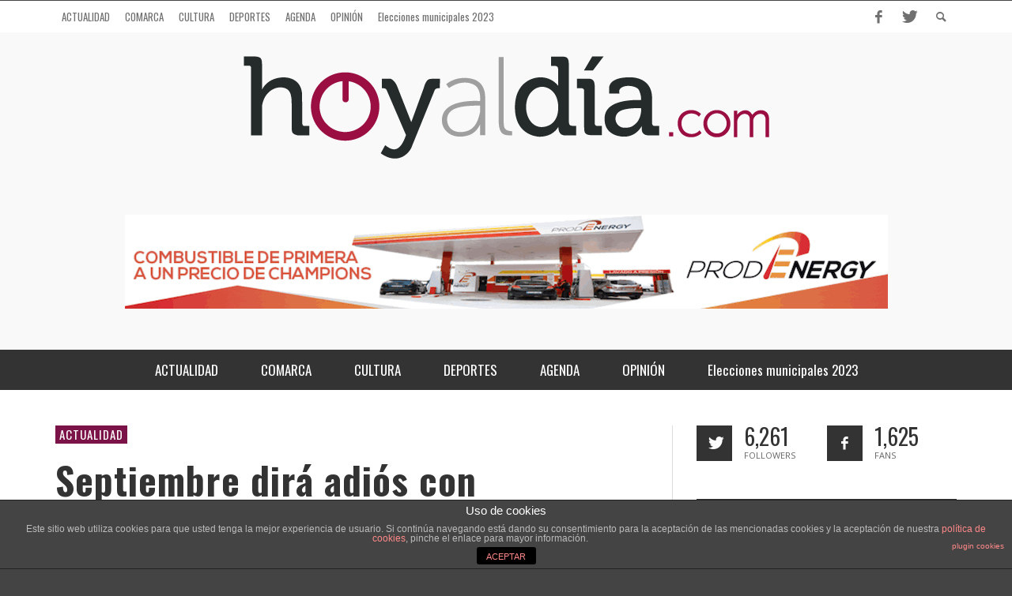

--- FILE ---
content_type: text/html; charset=UTF-8
request_url: http://www.hoyaldia.com/septiembre-dira-adios-con-temperaturas-por-encima-de-los-30-grados/
body_size: 10597
content:
<!DOCTYPE html>
<!--[if lt IE 7]>      <html class="no-js lt-ie9 lt-ie8 lt-ie7" lang="es-ES"> <![endif]-->
<!--[if IE 7]>         <html class="no-js lt-ie9 lt-ie8" lang="es-ES"> <![endif]-->
<!--[if IE 8]>         <html class="no-js lt-ie9" lang="es-ES"> <![endif]-->
<!--[if gt IE 8]><!--> <html class="no-js" lang="es-ES"> <!--<![endif]-->
	<head>
<meta name="google-site-verification" content="zO9pfKWFmqVowADFU2wtPOcNReBcc_RJPTkbcz2EG1s" />
		<title>Septiembre dirá adiós con temperaturas por encima de los 30 grados | Hoyaldia.com | Actualidad online de la comarca de los pedroches</title>
		
		<!-- Default Meta Tags -->
		<meta charset="UTF-8">

<link href="//www.google-analytics.com" rel="dns-prefetch">

<meta http-equiv="X-UA-Compatible" content="IE=edge,chrome=1">

<meta name="viewport" content="width=device-width,initial-scale=1.0,user-scalable=yes">

<meta name="description" content="HOYALDIA.COM es un periódico online de la comarca de Los Pedroches">
<link rel="shortcut icon" href="http://www.hoyaldia.com/wp-content/uploads/2013/03/favicon.ico">		




<link rel="pingback" href="http://www.hoyaldia.com/xmlrpc.php" />

		<!-- Facebook integration -->
  

<meta property="og:site_name" content="Hoyaldia.com | Actualidad online de la comarca de los pedroches">

<meta property="og:url" content="https://www.hoyaldia.com/septiembre-dira-adios-con-temperaturas-por-encima-de-los-30-grados/"/>  
<meta property="og:type" content="article" />
<meta property="og:title" content="Septiembre dirá adiós con temperaturas por encima de los 30 grados" />  
<meta property="og:description" content="&nbsp; La estabilidad será la tónica en el cierre del mes de septiembre a nivel meteorológico con la Agencia Estatal de Meteorología (AEMET) dejando en ...">
	<meta property="og:image" content="https://www.hoyaldia.com/wp-content/uploads/2023/09/celsius-2125_1280.jpg" />



		<!-- css + javascript -->
		<link rel="alternate" type="application/rss+xml" title="Hoyaldia.com | Actualidad online de la comarca de los pedroches &raquo; Feed" href="https://www.hoyaldia.com/feed/" />
<link rel="alternate" type="application/rss+xml" title="Hoyaldia.com | Actualidad online de la comarca de los pedroches &raquo; RSS de los comentarios" href="https://www.hoyaldia.com/comments/feed/" />
<link rel="alternate" type="application/rss+xml" title="Hoyaldia.com | Actualidad online de la comarca de los pedroches &raquo; Septiembre dirá adiós con temperaturas por encima de los 30 grados RSS de los comentarios" href="https://www.hoyaldia.com/septiembre-dira-adios-con-temperaturas-por-encima-de-los-30-grados/feed/" />
		<script type="text/javascript">
			window._wpemojiSettings = {"baseUrl":"http:\/\/s.w.org\/images\/core\/emoji\/72x72\/","ext":".png","source":{"concatemoji":"http:\/\/www.hoyaldia.com\/wp-includes\/js\/wp-emoji-release.min.js?ver=4.2.38"}};
			!function(e,n,t){var a;function o(e){var t=n.createElement("canvas"),a=t.getContext&&t.getContext("2d");return!(!a||!a.fillText)&&(a.textBaseline="top",a.font="600 32px Arial","flag"===e?(a.fillText(String.fromCharCode(55356,56812,55356,56807),0,0),3e3<t.toDataURL().length):(a.fillText(String.fromCharCode(55357,56835),0,0),0!==a.getImageData(16,16,1,1).data[0]))}function i(e){var t=n.createElement("script");t.src=e,t.type="text/javascript",n.getElementsByTagName("head")[0].appendChild(t)}t.supports={simple:o("simple"),flag:o("flag")},t.DOMReady=!1,t.readyCallback=function(){t.DOMReady=!0},t.supports.simple&&t.supports.flag||(a=function(){t.readyCallback()},n.addEventListener?(n.addEventListener("DOMContentLoaded",a,!1),e.addEventListener("load",a,!1)):(e.attachEvent("onload",a),n.attachEvent("onreadystatechange",function(){"complete"===n.readyState&&t.readyCallback()})),(a=t.source||{}).concatemoji?i(a.concatemoji):a.wpemoji&&a.twemoji&&(i(a.twemoji),i(a.wpemoji)))}(window,document,window._wpemojiSettings);
		</script>
		<style type="text/css">
img.wp-smiley,
img.emoji {
	display: inline !important;
	border: none !important;
	box-shadow: none !important;
	height: 1em !important;
	width: 1em !important;
	margin: 0 .07em !important;
	vertical-align: -0.1em !important;
	background: none !important;
	padding: 0 !important;
}
</style>
<link rel='stylesheet' id='jquery.prettyphoto-css'  href='http://www.hoyaldia.com/wp-content/plugins/wp-video-lightbox/css/prettyPhoto.css?ver=4.2.38' type='text/css' media='all' />
<link rel='stylesheet' id='video-lightbox-css'  href='http://www.hoyaldia.com/wp-content/plugins/wp-video-lightbox/wp-video-lightbox.css?ver=4.2.38' type='text/css' media='all' />
<link rel='stylesheet' id='front-estilos-css'  href='http://www.hoyaldia.com/wp-content/plugins/asesor-cookies-para-la-ley-en-espana/html/front/estilos.css?ver=4.2.38' type='text/css' media='all' />
<link rel='stylesheet' id='wp-polls-css'  href='http://www.hoyaldia.com/wp-content/plugins/wp-polls/polls-css.css?ver=2.69' type='text/css' media='all' />
<style id='wp-polls-inline-css' type='text/css'>
.wp-polls .pollbar {
	margin: 1px;
	font-size: 6px;
	line-height: 8px;
	height: 8px;
	background-image: url('http://www.hoyaldia.com/wp-content/plugins/wp-polls/images/default/pollbg.gif');
	border: 1px solid #c8c8c8;
}

</style>
<link rel='stylesheet' id='slb_core-css'  href='http://www.hoyaldia.com/wp-content/plugins/simple-lightbox/client/css/app.css?ver=2.6.0' type='text/css' media='all' />
<link rel='stylesheet' id='tablepress-default-css'  href='http://www.hoyaldia.com/wp-content/plugins/tablepress/css/default.min.css?ver=1.6' type='text/css' media='all' />
<link rel='stylesheet' id='vwcss-flexslider-css'  href='http://www.hoyaldia.com/wp-content/themes/presso/framework/flexslider/flexslider-custom.css?ver=1.13.1' type='text/css' media='all' />
<link rel='stylesheet' id='vwcss-icon-social-css'  href='http://www.hoyaldia.com/wp-content/themes/presso/framework/font-icons/social-icons/css/zocial.css?ver=1.13.1' type='text/css' media='all' />
<link rel='stylesheet' id='vwcss-icon-entypo-css'  href='http://www.hoyaldia.com/wp-content/themes/presso/framework/font-icons/entypo/css/entypo.css?ver=1.13.1' type='text/css' media='all' />
<link rel='stylesheet' id='vwcss-icon-symbol-css'  href='http://www.hoyaldia.com/wp-content/themes/presso/framework/font-icons/symbol/css/symbol.css?ver=1.13.1' type='text/css' media='all' />
<link rel='stylesheet' id='vwcss-swipebox-css'  href='http://www.hoyaldia.com/wp-content/themes/presso/framework/swipebox/swipebox.css?ver=1.13.1' type='text/css' media='all' />
<link rel='stylesheet' id='vwcss-bootstrap-css'  href='http://www.hoyaldia.com/wp-content/themes/presso/framework/bootstrap/css/bootstrap.css?ver=1.13.1' type='text/css' media='all' />
<link rel='stylesheet' id='vwcss-theme-css'  href='http://www.hoyaldia.com/wp-content/themes/presso/css/theme.css?ver=1.13.1' type='text/css' media='all' />
<link rel='stylesheet' id='slidedeck-css'  href='http://www.hoyaldia.com/wp-content/plugins/slidedeck/css/slidedeck.css?ver=5.0.9' type='text/css' media='screen' />
<script type="text/javascript">
window.slideDeck2Version = "5.0.9";
window.slideDeck2Distribution = "lite";
</script>
<script type='text/javascript' src='http://www.hoyaldia.com/wp-includes/js/jquery/jquery.js?ver=1.11.2'></script>
<script type='text/javascript' src='http://www.hoyaldia.com/wp-includes/js/jquery/jquery-migrate.min.js?ver=1.2.1'></script>
<script type='text/javascript' src='http://www.hoyaldia.com/wp-content/plugins/wp-video-lightbox/js/jquery.prettyPhoto.min.js?ver=3.1.6'></script>
<script type='text/javascript'>
/* <![CDATA[ */
var vlpp_vars = {"prettyPhoto_rel":"wp-video-lightbox","animation_speed":"fast","slideshow":"5000","autoplay_slideshow":"false","opacity":"0.80","show_title":"true","allow_resize":"true","allow_expand":"true","default_width":"640","default_height":"480","counter_separator_label":"\/","theme":"pp_default","horizontal_padding":"20","hideflash":"false","wmode":"opaque","autoplay":"false","modal":"false","deeplinking":"false","overlay_gallery":"true","overlay_gallery_max":"30","keyboard_shortcuts":"true","ie6_fallback":"true"};
/* ]]> */
</script>
<script type='text/javascript' src='http://www.hoyaldia.com/wp-content/plugins/wp-video-lightbox/js/video-lightbox.js?ver=3.1.6'></script>
<script type='text/javascript'>
/* <![CDATA[ */
var cdp_cookies_info = {"url_plugin":"http:\/\/www.hoyaldia.com\/wp-content\/plugins\/asesor-cookies-para-la-ley-en-espana\/plugin.php","url_admin_ajax":"https:\/\/www.hoyaldia.com\/wp-admin\/admin-ajax.php"};
/* ]]> */
</script>
<script type='text/javascript' src='http://www.hoyaldia.com/wp-content/plugins/asesor-cookies-para-la-ley-en-espana/html/front/principal.js?ver=4.2.38'></script>
<script type='text/javascript'>
/* <![CDATA[ */
var instant_search = {"blog_url":"https:\/\/www.hoyaldia.com","ajax_url":"https:\/\/www.hoyaldia.com\/wp-admin\/admin-ajax.php","placeholder":"Search"};
/* ]]> */
</script>
<script type='text/javascript' src='http://www.hoyaldia.com/wp-content/themes/presso/framework/instant-search/instant-search.js?ver=1.13.1'></script>
<link rel="EditURI" type="application/rsd+xml" title="RSD" href="http://www.hoyaldia.com/xmlrpc.php?rsd" />
<link rel="wlwmanifest" type="application/wlwmanifest+xml" href="http://www.hoyaldia.com/wp-includes/wlwmanifest.xml" /> 
<link rel='prev' title='El Pozoblanco se viene de vacío de Ayamonte (3-1)' href='https://www.hoyaldia.com/el-pozoblanco-se-viene-de-vacio-de-ayamonte-3-1/' />
<link rel='next' title='La Escuela Infantil Municipal de Hinojosa del Duque aumenta sus plazas pasando de 61 a 74' href='https://www.hoyaldia.com/la-escuela-infantil-municipal-de-hinojosa-del-duque-aumenta-sus-plazas-pasando-de-61-a-74/' />
<meta name="generator" content="WordPress 4.2.38" />
<link rel='canonical' href='https://www.hoyaldia.com/septiembre-dira-adios-con-temperaturas-por-encima-de-los-30-grados/' />
<link rel='shortlink' href='https://www.hoyaldia.com/?p=79733' />
<script data-ad-client="ca-pub-4798193002423622" async src="https://pagead2.googlesyndication.com/pagead/js/adsbygoogle.js"></script><script>
            WP_VIDEO_LIGHTBOX_VERSION="1.8.9";
            WP_VID_LIGHTBOX_URL="http://www.hoyaldia.com/wp-content/plugins/wp-video-lightbox";
                        function wpvl_paramReplace(name, string, value) {
                // Find the param with regex
                // Grab the first character in the returned string (should be ? or &)
                // Replace our href string with our new value, passing on the name and delimeter

                var re = new RegExp("[\?&]" + name + "=([^&#]*)");
                var matches = re.exec(string);
                var newString;

                if (matches === null) {
                    // if there are no params, append the parameter
                    newString = string + '?' + name + '=' + value;
                } else {
                    var delimeter = matches[0].charAt(0);
                    newString = string.replace(re, delimeter + name + "=" + value);
                }
                return newString;
            }
            </script><!-- <meta name="NextGEN" version="3.3.5" /> -->
<link href='//fonts.googleapis.com/css?family=Oswald:400,400italic,700,700italic,400,400italic|Open+Sans:400,400italic,700,700italic,400,400italic&#038;subset=latin,latin-ext,cyrillic,cyrillic-ext,greek-ext,greek,vietnamese' rel='stylesheet' type='text/css'>	<style type="text/css">
				
				
		::selection { color: white; background-color: #7c1348; }
		h1, h2, h3, h4, h5, h6 {
			font-family: Oswald, sans-serif;
			font-weight: 400;
			color: #333333;
		}
		h1 { line-height: 1.1; }
		h2 { line-height: 1.2; }
		h3, h4, h5, h6 { line-height: 1.4; }
		body {
			font-family: Open Sans, sans-serif;
			font-size: 14px;
			font-weight: 400;
			color: #666666;
		}

		.header-font,
		woocommerce div.product .woocommerce-tabs ul.tabs li, .woocommerce-page div.product .woocommerce-tabs ul.tabs li, .woocommerce #content div.product .woocommerce-tabs ul.tabs li, .woocommerce-page #content div.product .woocommerce-tabs ul.tabs li
		{ font-family: Oswald, sans-serif; font-weight: 400; }
		.header-font-color { color: #333333; }

		.wp-caption p.wp-caption-text {
			color: #333333;
			border-bottom-color: #333333;
		}
		
		.body-font { font-family: Open Sans, sans-serif; font-weight: 400; }

		/* Only header font, No font-weight */
		.mobile-nav,
		.top-nav,
		.comment .author > span, .pingback .author > span, 
		.label, .tagcloud a,
		.woocommerce .product_meta .post-tags a,
		.bbp-topic-tags a,
		.woocommerce div.product span.price, .woocommerce-page div.product span.price, .woocommerce #content div.product span.price, .woocommerce-page #content div.product span.price, .woocommerce div.product p.price, .woocommerce-page div.product p.price, .woocommerce #content div.product p.price, .woocommerce-page #content div.product p.price,
		.main-nav .menu-link { font-family: Oswald, sans-serif; }

		/* Primary Color */
		.primary-bg,
		.label, .tagcloud a,
		.woocommerce nav.woocommerce-pagination ul li span.current, .woocommerce-page nav.woocommerce-pagination ul li span.current, .woocommerce #content nav.woocommerce-pagination ul li span.current, .woocommerce-page #content nav.woocommerce-pagination ul li span.current, .woocommerce nav.woocommerce-pagination ul li a:hover, .woocommerce-page nav.woocommerce-pagination ul li a:hover, .woocommerce #content nav.woocommerce-pagination ul li a:hover, .woocommerce-page #content nav.woocommerce-pagination ul li a:hover, .woocommerce nav.woocommerce-pagination ul li a:focus, .woocommerce-page nav.woocommerce-pagination ul li a:focus, .woocommerce #content nav.woocommerce-pagination ul li a:focus, .woocommerce-page #content nav.woocommerce-pagination ul li a:focus,
		#pagination > span {
			background-color: #7c1348;
		}
		a, .social-share a:hover, .site-social-icons a:hover,
		.bbp-topic-header a:hover,
		.bbp-forum-header a:hover,
		.bbp-reply-header a:hover { color: #7c1348; }
		.button-primary { color: #7c1348; border-color: #7c1348; }
		.primary-border { border-color: #7c1348; }

		/* Top-bar Colors */
		.top-bar {
			background-color: #ffffff;
			color: #707070;
		}

		#open-mobile-nav, .top-nav  a, .top-bar-right > a {
			color: #707070;
		}

		#open-mobile-nav:hover, .top-nav  a:hover, .top-bar-right > a:hover {
			background-color: #7c1348;
			color: #ffffff;
		}

		.top-nav .menu-item:hover { background-color: #7c1348; }
		.top-nav .menu-item:hover > a { color: #ffffff; }

		/* Header Colors */
		.main-bar {
			background-color: #f9f9f9;
			color: #bbbbbb;
		}

		/* Main Navigation Colors */
		.main-nav-bar {
			background-color: #333333;
		}

		.main-nav-bar, .main-nav > .menu-item > a {
			color: #ffffff;
		}

		.main-nav .menu-item:hover > .menu-link,
		.main-nav > .current-menu-ancestor > a,
		.main-nav > .current-menu-item > a {
			background-color: #7c1348;
			color: #ffffff;
		}

		/* Widgets */
		.widget_vw_widget_social_subscription .social-subscription:hover .social-subscription-icon { background-color: #7c1348; }
		.widget_vw_widget_social_subscription .social-subscription:hover .social-subscription-count { color: #7c1348; }

		.widget_vw_widget_categories a:hover { color: #7c1348; }

		/* Footer Colors */
		#footer {
			background-color: #111111;
		}

		#footer .widget-title {
			color: #7c1348;
		}

		#footer,
		#footer .title,
		#footer .comment-author,
		#footer .social-subscription-count
		{ color: #999999; }

		.copyright {
			background-color: #000000;
		}
		.copyright, .copyright a {
			color: #dddddd;
		}

		/* Custom Styles */
				a, .social-share a:hover, .site-social-icons a:hover, .bbp-topic-header a:hover, .bbp-forum-header a:hover, .bbp-reply-header a:hover, .post-slider .title, .post-slider .widget .widget-title, .widget .post-slider .widget-title, .title-large, body.page.page-template-page_composer-php .vwpc-row .widget .widget-title, .widget .widget-title { text-transform: none !important; }

#logo h2 { float: left; text-indent:-9999px;}	</style>
	
		<!-- HTML5 shim and Respond.js IE8 support of HTML5 elements and media queries -->
		<!--[if lt IE 9]>
			<script src="//cdnjs.cloudflare.com/ajax/libs/html5shiv/3.7/html5shiv.min.js"></script>
			<script src="//cdnjs.cloudflare.com/ajax/libs/respond.js/1.3.0/respond.min.js"></script>
		<![endif]-->

<script data-ad-client="ca-pub-4798193002423622" async src="https://pagead2.googlesyndication.com/pagead/js/adsbygoogle.js"></script>
	
</head>
	<body id="top" class="single single-post postid-79733 single-format-standard site-layout-full-large site-disable-post-box-effects">

<script>
  (function(i,s,o,g,r,a,m){i['GoogleAnalyticsObject']=r;i[r]=i[r]||function(){
  (i[r].q=i[r].q||[]).push(arguments)},i[r].l=1*new Date();a=s.createElement(o),
  m=s.getElementsByTagName(o)[0];a.async=1;a.src=g;m.parentNode.insertBefore(a,m)
  })(window,document,'script','//www.google-analytics.com/analytics.js','ga');

  ga('create', 'UA-39345095-1', 'auto');
  ga('send', 'pageview');

</script>
			<nav id="mobile-nav-wrapper" role="navigation"></nav>
			<div id="off-canvas-body-inner">

				<!-- Top Bar -->
				<div id="top-bar" class="top-bar">
					<div class="container">
						<div class="row">
							<div class="col-sm-12">
								<div class="top-bar-right">

									
									<a class="site-social-icon" href="https://www.facebook.com/hoyaldia" title="Facebook" target="_blank"><i class="icon-social-facebook"></i></a><a class="site-social-icon" href="https://twitter.com/hoyaldia_com" title="Twitter" target="_blank"><i class="icon-social-twitter"></i></a>
									<a class="instant-search-icon" href="#menu1"><i class="icon-entypo-search"></i></a>
								</div>

								<a id="open-mobile-nav" href="#mobile-nav" title="Search"><i class="icon-entypo-menu"></i></a>
								
								<nav id="top-nav-wrapper">
								<ul id="menu-main-menu" class="top-nav list-unstyled clearfix"><li id="nav-menu-item-102" class="main-menu-item  menu-item-even menu-item-depth-0 menu-item menu-item-type-post_type menu-item-object-page"><a href="https://www.hoyaldia.com/actualidad/" class="menu-link main-menu-link"><span>ACTUALIDAD</span></a></li>
<li id="nav-menu-item-139" class="main-menu-item  menu-item-even menu-item-depth-0 menu-item menu-item-type-post_type menu-item-object-page"><a href="https://www.hoyaldia.com/comarca/" class="menu-link main-menu-link"><span>COMARCA</span></a></li>
<li id="nav-menu-item-145" class="main-menu-item  menu-item-even menu-item-depth-0 menu-item menu-item-type-post_type menu-item-object-page"><a href="https://www.hoyaldia.com/cultura/" class="menu-link main-menu-link"><span>CULTURA</span></a></li>
<li id="nav-menu-item-151" class="main-menu-item  menu-item-even menu-item-depth-0 menu-item menu-item-type-post_type menu-item-object-page"><a href="https://www.hoyaldia.com/deportes/" class="menu-link main-menu-link"><span>DEPORTES</span></a></li>
<li id="nav-menu-item-155" class="main-menu-item  menu-item-even menu-item-depth-0 menu-item menu-item-type-post_type menu-item-object-page"><a href="https://www.hoyaldia.com/agenda/" class="menu-link main-menu-link"><span>AGENDA</span></a></li>
<li id="nav-menu-item-159" class="main-menu-item  menu-item-even menu-item-depth-0 menu-item menu-item-type-post_type menu-item-object-page"><a href="https://www.hoyaldia.com/opinion/" class="menu-link main-menu-link"><span>OPINIÓN</span></a></li>
<li id="nav-menu-item-76624" class="main-menu-item  menu-item-even menu-item-depth-0 menu-item menu-item-type-post_type menu-item-object-page"><a href="https://www.hoyaldia.com/elecciones-municipales-2023/" class="menu-link main-menu-link"><span>Elecciones municipales 2023</span></a></li>
</ul>								</nav>
								
							</div>
						</div>
					</div>
				</div>
				<!-- End Top Bar -->
				
				<!-- Main Bar -->
								<header class="main-bar header-layout-center-logo">
					<div class="container">
						<div class="row">
							<div class="col-sm-12">
								<div id="logo" class="">
									<a href="https://www.hoyaldia.com/">
																													<img src="http://www.hoyaldia.com/wp-content/uploads/2015/12/LOGOhoyaldia2.png" alt="Hoyaldia.com | Actualidad online de la comarca de los pedroches" class="logo-original" />
																												<h2 id="site-tagline" class="subtitle">HOYALDIA.COM es un periódico online de la comarca de Los Pedroches</h2>
																		</a>
								</div>
							
																<div class="header-ads">
									<a href="www.muserauto.es"><img alt="" title="Prode" 
src="https://www.hoyaldia.com/wp-content/uploads/2025/01/Banner-Hoy-al-Diìa-ENERO-2025.gif"></a>

<a href="http://www.hoyaldia.com/" ><img alt="" title="Hoyaldia" 
src="http://www.hoyaldia.com/wp-content/uploads/2016/01/barra.gif"></a>


								</div>
																
							</div>
						</div>
					</div>
				</header>
				<!-- End Main Bar -->

				<!-- Main Navigation Bar -->
				<div class="main-nav-bar header-layout-center-logo">
					<div class="container">
						<div class="row">
							<div class="col-sm-12">
								<nav id="main-nav-wrapper"><ul id="menu-main-menu-1" class="main-nav list-unstyled"><li id="nav-menu-item-102" class="main-menu-item  menu-item-even menu-item-depth-0 menu-item menu-item-type-post_type menu-item-object-page"><a href="https://www.hoyaldia.com/actualidad/" class="menu-link main-menu-link"><span>ACTUALIDAD</span></a></li>
<li id="nav-menu-item-139" class="main-menu-item  menu-item-even menu-item-depth-0 menu-item menu-item-type-post_type menu-item-object-page"><a href="https://www.hoyaldia.com/comarca/" class="menu-link main-menu-link"><span>COMARCA</span></a></li>
<li id="nav-menu-item-145" class="main-menu-item  menu-item-even menu-item-depth-0 menu-item menu-item-type-post_type menu-item-object-page"><a href="https://www.hoyaldia.com/cultura/" class="menu-link main-menu-link"><span>CULTURA</span></a></li>
<li id="nav-menu-item-151" class="main-menu-item  menu-item-even menu-item-depth-0 menu-item menu-item-type-post_type menu-item-object-page"><a href="https://www.hoyaldia.com/deportes/" class="menu-link main-menu-link"><span>DEPORTES</span></a></li>
<li id="nav-menu-item-155" class="main-menu-item  menu-item-even menu-item-depth-0 menu-item menu-item-type-post_type menu-item-object-page"><a href="https://www.hoyaldia.com/agenda/" class="menu-link main-menu-link"><span>AGENDA</span></a></li>
<li id="nav-menu-item-159" class="main-menu-item  menu-item-even menu-item-depth-0 menu-item menu-item-type-post_type menu-item-object-page"><a href="https://www.hoyaldia.com/opinion/" class="menu-link main-menu-link"><span>OPINIÓN</span></a></li>
<li id="nav-menu-item-76624" class="main-menu-item  menu-item-even menu-item-depth-0 menu-item menu-item-type-post_type menu-item-object-page"><a href="https://www.hoyaldia.com/elecciones-municipales-2023/" class="menu-link main-menu-link"><span>Elecciones municipales 2023</span></a></li>
</ul></nav>							</div>
						</div>
					</div>
				</div>
				<!-- End Main Navigation Bar -->

<div id="page-wrapper" class="container">
	<div class="row">
		<div id="page-content" class="col-sm-7 col-md-8">
			
									<article id="post-79733" class="post-79733 post type-post status-publish format-standard has-post-thumbnail hentry category-actualidad tag-los-pedroches tag-tiempo">
						<div class="tags clearfix">
							<a class="label " href="https://www.hoyaldia.com/category/actualidad/" title="View all posts in ACTUALIDAD" rel="category">ACTUALIDAD</a>						</div>

						<h1 class="post-title title title-large entry-title">Septiembre dirá adiós con temperaturas por encima de los 30 grados</h1>

						
						<hr class="hr-thin-bottom">

						<div class="social-share">
	<span class="header-font">Compartir </span>

		<a class="social-facebook" href="http://www.facebook.com/sharer.php?u=https%3A%2F%2Fwww.hoyaldia.com%2Fseptiembre-dira-adios-con-temperaturas-por-encima-de-los-30-grados%2F&amp;t=Septiembre dirá adiós con temperaturas por encima de los 30 grados" title="Compartir en Facebook " target="_blank"><i class="icon-social-facebook"></i></a>
	
		<a class="social-twitter" href="https://twitter.com/home?status=Septiembre dirá adiós con temperaturas por encima de los 30 grados https://www.hoyaldia.com/septiembre-dira-adios-con-temperaturas-por-encima-de-los-30-grados/" title="Compartir en Twitter" target="_blank"><i class="icon-social-twitter"></i></a>
	
		<a class="social-googleplus" href="https://plus.google.com/share?url=https%3A%2F%2Fwww.hoyaldia.com%2Fseptiembre-dira-adios-con-temperaturas-por-encima-de-los-30-grados%2F" title="Compartir en Google+" target="_blank"><i class="icon-social-gplus"></i></a>
	
			<a class="social-pinterest" href="http://pinterest.com/pin/create/button/?url=https%3A%2F%2Fwww.hoyaldia.com%2Fseptiembre-dira-adios-con-temperaturas-por-encima-de-los-30-grados%2F&amp;media=https://www.hoyaldia.com/wp-content/uploads/2023/09/celsius-2125_1280.jpg&amp;description=Septiembre dirá adiós con temperaturas por encima de los 30 grados" title="Compartir en Pinterest" target="_blank"><i class="icon-social-pinterest"></i></a>
	
	
	
	
	
	
	</div>						
						<div class="post-meta header-font">
					<a class="author-name vcard author" href="https://www.hoyaldia.com/author/julia_lopez/" title="View all posts by Julia López"><span class="fn">Julia López</span></a>
	
		<span class="post-meta-separator">&mdash;</span> <a href="https://www.hoyaldia.com/septiembre-dira-adios-con-temperaturas-por-encima-de-los-30-grados/" class="post-date updated" title="Permalink to Septiembre dirá adiós con temperaturas por encima de los 30 grados" rel="bookmark">25 septiembre, 2023</a>
</div>						
							<div class="post-thumbnail-wrapper">
		<a class="swipebox" href="https://www.hoyaldia.com/wp-content/uploads/2023/09/celsius-2125_1280.jpg" title="Permalink to image of Septiembre dirá adiós con temperaturas por encima de los 30 grados" rel="bookmark">
			<img width="1140" height="641" src="https://www.hoyaldia.com/wp-content/uploads/2023/09/celsius-2125_1280-1140x641.jpg" class="attachment-vw_large wp-post-image" alt="Termómetro" />		</a>
					<div class="vw-featured-image-caption-wrapper">
				<div class="vw-featured-image-caption">
					<i class="icon-entypo-camera"></i> Termómetro				</div>
			</div>
				
	</div>
						
						<div class="post-content clearfix">
														<p style="text-align: left;">&nbsp;</p>
<p style="text-align: left;">La estabilidad será la tónica en el cierre del mes de septiembre a nivel meteorológico con la Agencia Estatal de Meteorología (AEMET) dejando en sus previsiones una semana de cielos despejados y temperaturas propias de los meses de verano. Una situación que se extenderá durante toda&nbsp;la semana que hoy comienza.&nbsp;</p>
<p style="text-align: left;">Así, esas previsiones marcan temperaturas máximas que estarán por encima de los 30 grados durante los próximos días, mientras que los termómetros se situarán entre los 14 y los 16 grados en sus valores mínimos. Por lo tanto, septiembre dirá adiós con estabilidad y a la espera de que lleguen las&nbsp;ansiadas lluvias.&nbsp;</p>
<p style="text-align: left;">De momento, las previsiones establecen así el final de septiembre y no dejan espacio para el arranque del otoño, al menos, en lo que al tiempo se refiere. La comarca de Los Pedroches tendrá que seguir esperando, por tanto, a las precipitaciones.&nbsp;</p>
						</div>
						
						
												<div class="post-tags clearfix">
							<span class="post-tags-title header-font">Etiquetas</span>
							<a class="label label-small label-light" href="https://www.hoyaldia.com/tag/los-pedroches/" title="View all posts in Los Pedroches" rel="category">Los Pedroches</a><a class="label label-small label-light" href="https://www.hoyaldia.com/tag/tiempo/" title="View all posts in tiempo" rel="category">tiempo</a>						</div>
						
					</article>
				
				
				<div class="post-nav section-container clearfix">
			<a class="post-next" href="https://www.hoyaldia.com/la-escuela-infantil-municipal-de-hinojosa-del-duque-aumenta-sus-plazas-pasando-de-61-a-74/">
		<i class="icon-entypo-right-open-big"></i>
		<h3 class="title title-small">
			<span class="super-title">Siguiente entrada </span>
			La Escuela Infantil Municipal de Hinojosa del Duque aumenta sus plazas pasando de 61 a 74		</h3>
	</a>
	
			<a class="post-previous" href="https://www.hoyaldia.com/el-pozoblanco-se-viene-de-vacio-de-ayamonte-3-1/">
		<i class="icon-entypo-left-open-big"></i>
		<h3 class="title title-small">
			<span class="super-title">Entrada anterior </span>
			El Pozoblanco se viene de vacío de Ayamonte (3-1)		</h3>
	</a>
	</div>				
				
				<div class="post-related section-container clearfix">
	<h2 class="section-title">Entradas relacionadas </h2>
	<div class="row">
			<div class="post-box-wrapper col-sm-6 col-md-4 ">
			<article class="post-92877 post-box post-box-headline">

	<h3 class="title title-small"><a href="https://www.hoyaldia.com/la-junta-de-personal-del-asnc-rechaza-la-fusion-laboral-de-los-hospitales-valle-del-guadiato-y-valle-de-los-pedroches/" title="Permalink to La junta de personal del ASNC rechaza la fusión laboral de los hospitales Valle del Guadiato y Valle de Los Pedroches" rel="bookmark">La junta de personal del ASNC rechaza la fusión laboral de los hospitales Valle del Guadiato y Valle de Los Pedroches</a></h3>
	<div class="post-meta header-font">
						<a class="author-name" href="https://www.hoyaldia.com/author/hoyaldia/" title="View all posts by hoyaldia">hoyaldia</a><span class="post-meta-separator">,</span>
		<a href="https://www.hoyaldia.com/la-junta-de-personal-del-asnc-rechaza-la-fusion-laboral-de-los-hospitales-valle-del-guadiato-y-valle-de-los-pedroches/" class="post-date" title="Permalink to La junta de personal del ASNC rechaza la fusión laboral de los hospitales Valle del Guadiato y Valle de Los Pedroches" rel="bookmark">27 enero, 2026</a>
	</div>
			<div class="post-thumbnail-wrapper vw-imgliquid">
			<a href="https://www.hoyaldia.com/la-junta-de-personal-del-asnc-rechaza-la-fusion-laboral-de-los-hospitales-valle-del-guadiato-y-valle-de-los-pedroches/" title="Permalink to La junta de personal del ASNC rechaza la fusión laboral de los hospitales Valle del Guadiato y Valle de Los Pedroches" rel="bookmark">
				<img width="360" height="200" src="https://www.hoyaldia.com/wp-content/uploads/2024/06/hospital-360x200.jpg" class="attachment-vw_small wp-post-image" alt="Hospital de Pozoblanco" />			</a>
		</div>
	
</article>		</div>
			<div class="post-box-wrapper col-sm-6 col-md-4 ">
			<article class="post-92870 post-box post-box-headline">

	<h3 class="title title-small"><a href="https://www.hoyaldia.com/la-aemet-activa-avisos-amarillos-por-lluvias-y-fuertes-rachas-de-viento-en-la-comarca/" title="Permalink to La AEMET activa avisos amarillos por lluvias y fuertes rachas de viento en la comarca" rel="bookmark">La AEMET activa avisos amarillos por lluvias y fuertes rachas de viento en la comarca</a></h3>
	<div class="post-meta header-font">
						<a class="author-name" href="https://www.hoyaldia.com/author/julia_lopez/" title="View all posts by Julia López">Julia López</a><span class="post-meta-separator">,</span>
		<a href="https://www.hoyaldia.com/la-aemet-activa-avisos-amarillos-por-lluvias-y-fuertes-rachas-de-viento-en-la-comarca/" class="post-date" title="Permalink to La AEMET activa avisos amarillos por lluvias y fuertes rachas de viento en la comarca" rel="bookmark">27 enero, 2026</a>
	</div>
			<div class="post-thumbnail-wrapper vw-imgliquid">
			<a href="https://www.hoyaldia.com/la-aemet-activa-avisos-amarillos-por-lluvias-y-fuertes-rachas-de-viento-en-la-comarca/" title="Permalink to La AEMET activa avisos amarillos por lluvias y fuertes rachas de viento en la comarca" rel="bookmark">
				<img width="360" height="200" src="https://www.hoyaldia.com/wp-content/uploads/2021/02/viento-360x200.jpg" class="attachment-vw_small wp-post-image" alt="viento" />			</a>
		</div>
	
</article>		</div>
			<div class="post-box-wrapper col-sm-6 col-md-4 hidden-sm">
			<article class="post-92859 post-box post-box-headline">

	<h3 class="title title-small"><a href="https://www.hoyaldia.com/una-nueva-borrasca-dejara-lluvia-toda-la-semana-en-los-pedroches/" title="Permalink to Una nueva borrasca dejará lluvia toda la semana en Los Pedroches" rel="bookmark">Una nueva borrasca dejará lluvia toda la semana en Los Pedroches</a></h3>
	<div class="post-meta header-font">
						<a class="author-name" href="https://www.hoyaldia.com/author/julia_lopez/" title="View all posts by Julia López">Julia López</a><span class="post-meta-separator">,</span>
		<a href="https://www.hoyaldia.com/una-nueva-borrasca-dejara-lluvia-toda-la-semana-en-los-pedroches/" class="post-date" title="Permalink to Una nueva borrasca dejará lluvia toda la semana en Los Pedroches" rel="bookmark">26 enero, 2026</a>
	</div>
			<div class="post-thumbnail-wrapper vw-imgliquid">
			<a href="https://www.hoyaldia.com/una-nueva-borrasca-dejara-lluvia-toda-la-semana-en-los-pedroches/" title="Permalink to Una nueva borrasca dejará lluvia toda la semana en Los Pedroches" rel="bookmark">
				<img width="360" height="200" src="https://www.hoyaldia.com/wp-content/uploads/2026/01/lluvia1-360x200.jpeg" class="attachment-vw_small wp-post-image" alt="lluvia" />			</a>
		</div>
	
</article>		</div>
		</div>
</div>
				
				<div id="comments" class="section-container clearfix">
		
	<h3 class="section-title">No hay comentarios </h3>
	
	
							<div id="respond" class="comment-respond">
				<h3 id="reply-title" class="comment-reply-title">Deja una respuesta <small><a rel="nofollow" id="cancel-comment-reply-link" href="/septiembre-dira-adios-con-temperaturas-por-encima-de-los-30-grados/#respond" style="display:none;">Cancelar respuesta</a></small></h3>
									<p class="must-log-in">Disculpa, debes <a href="https://www.hoyaldia.com/wp-login.php?redirect_to=https%3A%2F%2Fwww.hoyaldia.com%2Fseptiembre-dira-adios-con-temperaturas-por-encima-de-los-30-grados%2F">iniciar sesión</a> para escribir un comentario.</p>												</div><!-- #respond -->
			</div>

					</div>

		<aside id="page-sidebar" class="sidebar-wrapper col-sm-5 col-md-4">
			<div class="sidebar-inner">
<div id="vw_widget_social_subscription-3" class="widget vw-sidebar-custom-GENERAL widget_vw_widget_social_subscription">				<div class="social-subscription">
					<a class="social-subscription-icon" href="https://www.twitter.com/@hoyaldia_com" title="Follow our twitter" target="_blank"><i class="icon-social-twitter"></i></a>
					<div class="social-subscription-counter">
						<div class="social-subscription-count header-font">6,261</div>
						<div class="social-subscription-unit">followers</div>
					</div>
					<div class="clearfix"></div>
				</div>
							<div class="social-subscription">
					<a class="social-subscription-icon" href="https://www.facebook.com/hoyaldia" title="Like our facebook" target="_blank"><i class="icon-social-facebook"></i></a>
					<div class="social-subscription-counter">
						<div class="social-subscription-count header-font">1,625</div>
						<div class="social-subscription-unit">fans</div>
					</div>
					<div class="clearfix"></div>
				</div>
					<div class="clearfix"></div>
		</div><div id="text-409" class="widget vw-sidebar-custom-GENERAL widget_text">			<div class="textwidget"><a href=" https://dentalcompany.es/tarifa-plana-de-empastes-y-limpieza-gratis/?utm_source=hoy_al_dia_pozoblanco&utm_medium=banner&utm_campaign=enero_2026
 "><img alt=" title="Dental Company" src="https://www.hoyaldia.com/wp-content/uploads/2026/01/Pozoblanco-329x484px.gif"></a></div>
		</div><div id="text-483" class="widget vw-sidebar-custom-GENERAL widget_text">			<div class="textwidget"><a href="https://www.hoyaldia.com/wp-content/uploads/2026/01/carnaval_vva1.jpeg"><img alt="" title="Villanueva de Córdoba" src="https://www.hoyaldia.com/wp-content/uploads/2026/01/carnaval_vva1.jpeg"></a>
</div>
		</div><div id="text-471" class="widget vw-sidebar-custom-GENERAL widget_text">			<div class="textwidget"><a href="www.erescapazcordoba.es"><img alt="" title="Capacitación" src="https://www.hoyaldia.com/wp-content/uploads/2025/11/capacitacion.jpg"></a>
</div>
		</div><div id="text-402" class="widget vw-sidebar-custom-GENERAL widget_text">			<div class="textwidget"><a href="https://adecolospedroches.es/adeco-y-pozoblanco-ciudad-de-compras-presentan-la-app-comarcalia/"><img alt="" title="Comarcalia" src="https://www.hoyaldia.com/wp-content/uploads/2025/06/comarcalia.jpg-cartel.jpg"></a>
</div>
		</div><div id="text-476" class="widget vw-sidebar-custom-GENERAL widget_text">			<div class="textwidget"><a href="https://castlelove.es/"><img alt="" title="Castle" src="http://www.hoyaldia.com/wp-content/uploads/2025/04/castle.gif"></a>
</div>
		</div></div>		</aside>
	</div>
</div>
				<footer id="footer">
					<div class="footer-sidebar">
	<div class="container">
		<div class="row">
			
							<div class="footer-sidebar-2 widget-area col-sm-4" role="complementary">
				<div id="search-2" class="widget vw-sidebar-footer-2 widget_search"><h3 class="widget-title">Buscador&#8230;</h3><form action="https://www.hoyaldia.com/" id="searchform" class="searchform" method="get">
	<input type="text" id="s" name="s" value="Search" onfocus="if(this.value=='Search')this.value='';" onblur="if(this.value=='')this.value='Search';" autocomplete="off" />
	<button class="search-button"><i class="icon-entypo-search"></i></button>
</form></div>				</div>
			
							<div class="footer-sidebar-3 widget-area col-sm-4" role="complementary">
				<div id="categories-2" class="widget vw-sidebar-footer-3 widget_categories"><h3 class="widget-title">Hoyaldia.com</h3>		<ul>
	<li class="cat-item cat-item-3"><a href="https://www.hoyaldia.com/category/actualidad/" >ACTUALIDAD</a>
</li>
	<li class="cat-item cat-item-5"><a href="https://www.hoyaldia.com/category/agenda/" >AGENDA</a>
</li>
	<li class="cat-item cat-item-4"><a href="https://www.hoyaldia.com/category/comarca/" >COMARCA</a>
</li>
	<li class="cat-item cat-item-7"><a href="https://www.hoyaldia.com/category/cultura/" >CULTURA</a>
</li>
	<li class="cat-item cat-item-6"><a href="https://www.hoyaldia.com/category/deportes/" >DEPORTES</a>
</li>
	<li class="cat-item cat-item-34"><a href="https://www.hoyaldia.com/category/elecciones-municipales-2015/" >Elecciones Municipales 2015</a>
</li>
	<li class="cat-item cat-item-2393"><a href="https://www.hoyaldia.com/category/elecciones-municipales-2019/" >Elecciones Municipales 2019</a>
</li>
	<li class="cat-item cat-item-3458"><a href="https://www.hoyaldia.com/category/elecciones-municipales-2023/" >Elecciones Municipales 2023</a>
</li>
	<li class="cat-item cat-item-2329"><a href="https://www.hoyaldia.com/category/especial-8-m/" >ESPECIAL 8 M</a>
</li>
	<li class="cat-item cat-item-1"><a href="https://www.hoyaldia.com/category/opinion/" >OPINIÓN</a>
</li>
	<li class="cat-item cat-item-444"><a href="https://www.hoyaldia.com/category/publireportaje/" >Publireportaje</a>
</li>
	<li class="cat-item cat-item-17"><a href="https://www.hoyaldia.com/category/salud/" >SALUD</a>
</li>
	<li class="cat-item cat-item-611"><a href="https://www.hoyaldia.com/category/semana-santa/" >Semana Santa</a>
</li>
		</ul>
</div>				</div>
					</div>
	</div>
</div>
					<div class="copyright">
						<div class="container">
							<div class="row">
								<div class="col-sm-6 copyright-left">© Copyright - Todos los derechos reservados  | HOYALDIA - Actualidad Online| Diseño y Desarrollo <a href="http://www.danielrgb.com" title="DanielRGB | Estudio de Diseño" target="_blank" >DanielRGB</a></div>
								<div class="col-sm-6 copyright-right">
									<a class="back-to-top" href="#top">&uarr;	Back to top</a>
								</div>
							</div>
						</div>
					</div>
				</footer>
				
			</div> <!-- Off canvas body inner -->
		
		<!-- ngg_resource_manager_marker --><script type='text/javascript' src='http://www.hoyaldia.com/wp-includes/js/comment-reply.min.js?ver=4.2.38'></script>
<script type='text/javascript'>
/* <![CDATA[ */
var pollsL10n = {"ajax_url":"https:\/\/www.hoyaldia.com\/wp-admin\/admin-ajax.php","text_wait":"Your last request is still being processed. Please wait a while ...","text_valid":"Please choose a valid poll answer.","text_multiple":"Maximum number of choices allowed: ","show_loading":"1","show_fading":"1"};
/* ]]> */
</script>
<script type='text/javascript' src='http://www.hoyaldia.com/wp-content/plugins/wp-polls/polls-js.js?ver=2.69'></script>
<script type='text/javascript' src='http://www.hoyaldia.com/wp-content/plugins/q2w3-fixed-widget/js/q2w3-fixed-widget.min.js?ver=5.1.9'></script>
<script type='text/javascript' src='http://www.hoyaldia.com/wp-includes/js/jquery/ui/effect.min.js?ver=1.11.4'></script>
<script type='text/javascript' src='http://www.hoyaldia.com/wp-includes/js/jquery/ui/effect-fade.min.js?ver=1.11.4'></script>
<script type='text/javascript' src='http://www.hoyaldia.com/wp-content/themes/presso/js/jquery.fitvids.js?ver=1.13.1'></script>
<script type='text/javascript' src='http://www.hoyaldia.com/wp-content/themes/presso/js/jquery.isotope.min.js?ver=1.13.1'></script>
<script type='text/javascript' src='http://www.hoyaldia.com/wp-content/themes/presso/framework/flexslider/jquery.flexslider.js?ver=1.13.1'></script>
<script type='text/javascript' src='http://www.hoyaldia.com/wp-content/themes/presso/framework/swipebox/jquery.swipebox.min.js?ver=1.13.1'></script>
<script type='text/javascript' src='http://www.hoyaldia.com/wp-content/themes/presso/js/asset.js?ver=1.13.1'></script>
<script type='text/javascript' src='http://www.hoyaldia.com/wp-content/themes/presso/js/main.js?ver=1.13.1'></script>
<script type='text/javascript' src='http://www.hoyaldia.com/wp-content/plugins/slidedeck/js/jail.js?ver=5.0.9'></script>
<script type='text/javascript' src='http://www.hoyaldia.com/wp-content/plugins/slidedeck/js/jquery-mousewheel/jquery.mousewheel.min.js?ver=3.0.6'></script>
<script type='text/javascript' src='http://www.hoyaldia.com/wp-content/plugins/slidedeck/js/jquery.easing.1.3.js?ver=1.3'></script>
<script type='text/javascript' src='http://www.hoyaldia.com/wp-content/plugins/slidedeck/js/slidedeck.jquery.js?ver=1.4.1'></script>
<script type='text/javascript' src='http://www.hoyaldia.com/wp-content/plugins/slidedeck/js/slidedeck-public.js?ver=5.0.9'></script>
<script type='text/javascript' src='http://platform.twitter.com/widgets.js?ver=1316526300'></script>
		<script type='text/javascript'>
			;(function( $, window, document, undefined ){
				"use strict";

				$( document ).ready( function ($) {
							$( '.flexslider' ).flexslider({
			animation: "fade",
			easing: "easeInCirc",
			slideshow: true,
			slideshowSpeed: 4000,
			animationSpeed: 600,
			randomize: false,
			pauseOnHover: true,
			prevText: '',
			nextText: '',
			start: function( slider ) {
				slider.css( 'opacity', '1' );
				slider.find( '.post-thumbnail-wrapper' ).css( 'height', '500px' ).imgLiquid().fadeIn(250);
			},
		});
					} );
				
			})( jQuery, window , document );

					</script>
		<!-- HTML del pié de página -->
<div class="cdp-cookies-alerta  cdp-solapa-ocultar cdp-cookies-tema-gris">
	<div class="cdp-cookies-texto">
		<h4 style="font-size:15px !important;line-height:15px !important">Uso de cookies</h4><p style="font-size:12px !important;line-height:12px !important">Este sitio web utiliza cookies para que usted tenga la mejor experiencia de usuario. Si continúa navegando está dando su consentimiento para la aceptación de las mencionadas cookies y la aceptación de nuestra <a href="http://www.hoyaldia.com/politica-de-cookies/" style="font-size:12px !important;line-height:12px !important">política de cookies</a>, pinche el enlace para mayor información.<a href="http://wordpress.org/plugins/asesor-cookies-para-la-ley-en-espana/" class="cdp-cookies-boton-creditos" target="_blank">plugin cookies</a></p>
		<a href="javascript:;" class="cdp-cookies-boton-cerrar">ACEPTAR</a> 
	</div>
	<a class="cdp-cookies-solapa">Aviso de cookies</a>
</div>
 <script type="text/javascript">
var slideDeck2URLPath = "http://www.hoyaldia.com/wp-content/plugins/slidedeck";
var slideDeck2iframeByDefault = false;
</script>
<script type="text/javascript" id="slb_context">/* <![CDATA[ */if ( !!window.jQuery ) {(function($){$(document).ready(function(){if ( !!window.SLB ) { {$.extend(SLB, {"context":["public","user_guest"]});} }})})(jQuery);}/* ]]> */</script>
	</body>
</html>

--- FILE ---
content_type: text/html; charset=utf-8
request_url: https://www.google.com/recaptcha/api2/aframe
body_size: 266
content:
<!DOCTYPE HTML><html><head><meta http-equiv="content-type" content="text/html; charset=UTF-8"></head><body><script nonce="KwyT1msZnSn5WTlYs75lwQ">/** Anti-fraud and anti-abuse applications only. See google.com/recaptcha */ try{var clients={'sodar':'https://pagead2.googlesyndication.com/pagead/sodar?'};window.addEventListener("message",function(a){try{if(a.source===window.parent){var b=JSON.parse(a.data);var c=clients[b['id']];if(c){var d=document.createElement('img');d.src=c+b['params']+'&rc='+(localStorage.getItem("rc::a")?sessionStorage.getItem("rc::b"):"");window.document.body.appendChild(d);sessionStorage.setItem("rc::e",parseInt(sessionStorage.getItem("rc::e")||0)+1);localStorage.setItem("rc::h",'1769521750025');}}}catch(b){}});window.parent.postMessage("_grecaptcha_ready", "*");}catch(b){}</script></body></html>

--- FILE ---
content_type: application/javascript
request_url: http://www.hoyaldia.com/wp-content/themes/presso/framework/instant-search/instant-search.js?ver=1.13.1
body_size: 1133
content:
;(function( $, window, document, undefined ){

	var INSTANT_SEARCH = {
		is_on_request: false,
		delay_search: null,
		keywords: '',
		form_template: '<form class="instant-search-panel" method="get"> <input type="text" id="s" name="s" value="" placeholder="'+instant_search.placeholder+'"> <i class="loading-icon icon-symbol-spin3 animate-spin hidden"></i> <ul class="result-panel"></ul> </form>',
		defaults: {
			search_delay: 350,
		},

		init: function( el, options ) {
			this.options = $.extend({}, this.defaults, options);

			this.startSearch = $.proxy( this.startSearch, this );
			this.onClickIcon = $.proxy( this.onClickIcon, this );
			this.onClickOutside = $.proxy( this.onClickOutside, this );
			this.onTyping = $.proxy( this.onTyping, this );
			this.onRequestCompleted = $.proxy( this.onRequestCompleted, this );

			this.$form = $( this.form_template );
			this.$searchbox = $( '#s', this.$form );
			this.$loading = $( '.loading-icon', this.$form );
			this.$result_panel = $( '.result-panel', this.$form );

			this.$icon = $( el );
			this.$icon.click( this.onClickIcon );
			this.$icon.after( this.$form );
			this.initForm();

			$(document).mousedown( this.onClickOutside );
		},

		initForm: function() {
			this.$form.hide();
			this.$form.attr( 'action', instant_search.blog_url );
			this.$searchbox.keyup( this.onTyping );
		},

		startSearch: function() {
			this.$loading.show();
			if ( this.is_on_request ) {
				this.request.abort();
			}

			this.is_on_request = true;

			this.request = $.ajax({
				url: instant_search.ajax_url,
				data: { s: this.keywords, action: 'vw_instant_search' },
				success: this.onRequestCompleted,
			});
		},

		showPanel: function() {
			this.$form.css( 'opacity', '0' ).show();
			this.$form.animate( { opacity: 1, marginTop: '0px' }, { duration: 150 } );
		},

		hidePanel: function() {
			this.$form.animate( { opacity: 0, marginTop: '-10px' }, { duration: 150, complete: function() {
				$(this).hide();
			} } );
		},

		onClickIcon: function( e ) {
			if ( ! this.$form.is( ':visible' ) ) {
				this.showPanel();
				this.$searchbox.focus();
			} else {
				this.hidePanel();
			}

			return false;
		},

		onClickOutside: function( e ) {
			if ( ( ! this.$form.is(e.target) && this.$form.has(e.target).length === 0 )
			  && ( ! this.$icon.is(e.target) && this.$icon.has(e.target).length === 0)
			) {
				this.hidePanel();
			}
		},

		onRequestCompleted: function( data ) {
			this.$result_panel.empty();
			this.$result_panel.append( data );

			this.is_on_request = false;
			this.$loading.hide();
			$(".vw-imgliquid").imgLiquid();
		},

		onTyping: function( e ) {
			var keywords = this.$searchbox.val();

			if ( keywords == this.keywords ) return;
			if ( keywords.length < 3 ) {
				clearTimeout( this.delay_search );
				this.$loading.hide();
				return;
			}

			if ( this.delay_search ) {
				clearTimeout( this.delay_search );
			}

			this.keywords = keywords;
			this.delay_search = setTimeout( this.startSearch , this.options.search_delay );
		},
	}

	$.fn.instant_search = function( arg1 ) {
		return this.each(function() {
			var instant_search = $.extend( {}, INSTANT_SEARCH );

			instant_search.init( this, arg1 );
		});
	};

})( jQuery, window , document );